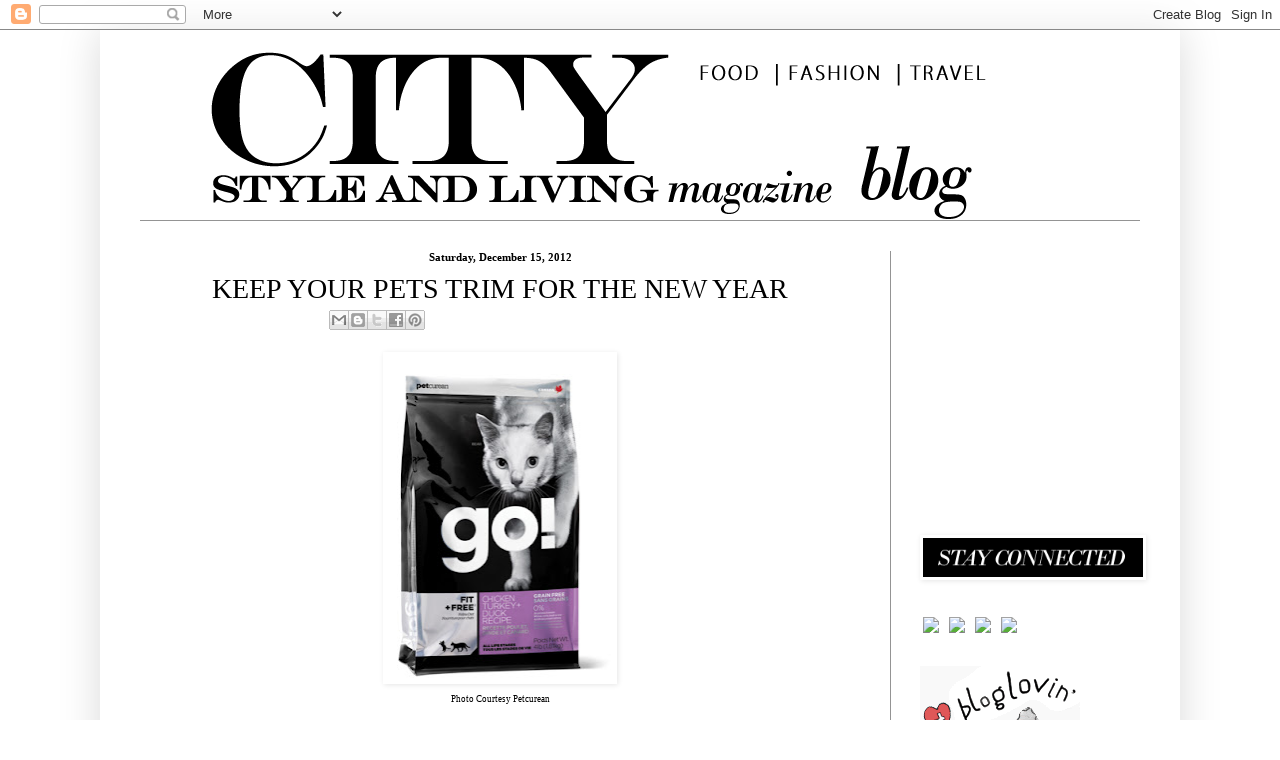

--- FILE ---
content_type: text/html; charset=UTF-8
request_url: https://citystyleandliving.blogspot.com/2012/12/keep-your-pets-trim-for-new-year.html
body_size: 13954
content:
<!DOCTYPE html>
<html class='v2' dir='ltr' lang='en'>
<head>
<link href='https://www.blogger.com/static/v1/widgets/335934321-css_bundle_v2.css' rel='stylesheet' type='text/css'/>
<meta content='width=1100' name='viewport'/>
<meta content='text/html; charset=UTF-8' http-equiv='Content-Type'/>
<meta content='blogger' name='generator'/>
<link href='https://citystyleandliving.blogspot.com/favicon.ico' rel='icon' type='image/x-icon'/>
<link href='http://citystyleandliving.blogspot.com/2012/12/keep-your-pets-trim-for-new-year.html' rel='canonical'/>
<link rel="alternate" type="application/atom+xml" title="City Style and Living Magazine Blog - Atom" href="https://citystyleandliving.blogspot.com/feeds/posts/default" />
<link rel="alternate" type="application/rss+xml" title="City Style and Living Magazine Blog - RSS" href="https://citystyleandliving.blogspot.com/feeds/posts/default?alt=rss" />
<link rel="service.post" type="application/atom+xml" title="City Style and Living Magazine Blog - Atom" href="https://www.blogger.com/feeds/5132627912449401716/posts/default" />

<link rel="alternate" type="application/atom+xml" title="City Style and Living Magazine Blog - Atom" href="https://citystyleandliving.blogspot.com/feeds/3779047362816397587/comments/default" />
<!--Can't find substitution for tag [blog.ieCssRetrofitLinks]-->
<link href='https://blogger.googleusercontent.com/img/b/R29vZ2xl/AVvXsEiJnTKV9agzwK8IfF_cr31UFGuESwemm655BgSInEEoJDN2RXsLSAaSD5Hfu9p_JuW8BZYe5dv43x5zE30wGqTjtur2PolExez-LEV7P0TRQfervJnX3FbqbOomcxlhKIMYrmw42C-eonYY/s320/GOF+FCat_CMYKHi.jpg' rel='image_src'/>
<meta content='http://citystyleandliving.blogspot.com/2012/12/keep-your-pets-trim-for-new-year.html' property='og:url'/>
<meta content='KEEP YOUR PETS TRIM FOR THE NEW YEAR' property='og:title'/>
<meta content='Lifestyle Blog about Food, Wines and Spirits, Fashion, Travel, and Luxury from award winning magazine, City Style and Living, based in Canada.' property='og:description'/>
<meta content='https://blogger.googleusercontent.com/img/b/R29vZ2xl/AVvXsEiJnTKV9agzwK8IfF_cr31UFGuESwemm655BgSInEEoJDN2RXsLSAaSD5Hfu9p_JuW8BZYe5dv43x5zE30wGqTjtur2PolExez-LEV7P0TRQfervJnX3FbqbOomcxlhKIMYrmw42C-eonYY/w1200-h630-p-k-no-nu/GOF+FCat_CMYKHi.jpg' property='og:image'/>
<title>City Style and Living Magazine Blog: KEEP YOUR PETS TRIM FOR THE NEW YEAR</title>
<style id='page-skin-1' type='text/css'><!--
/*
-----------------------------------------------
Blogger Template Style
Name:     Simple
Designer: Blogger
URL:      www.blogger.com
----------------------------------------------- */
/* Content
----------------------------------------------- */
body {
font: normal normal 12px Georgia, Utopia, 'Palatino Linotype', Palatino, serif;
color: #000000;
background: #ffffff none repeat scroll top left;
padding: 0 40px 40px 40px;
}
html body .region-inner {
min-width: 0;
max-width: 100%;
width: auto;
}
h2 {
font-size: 22px;
}
a:link {
text-decoration:none;
color: #d80b00;
}
a:visited {
text-decoration:none;
color: #d80b00;
}
a:hover {
text-decoration:underline;
color: #d80b00;
}
.body-fauxcolumn-outer .fauxcolumn-inner {
background: transparent none repeat scroll top left;
_background-image: none;
}
.body-fauxcolumn-outer .cap-top {
position: absolute;
z-index: 1;
height: 400px;
width: 100%;
}
.body-fauxcolumn-outer .cap-top .cap-left {
width: 100%;
background: transparent none repeat-x scroll top left;
_background-image: none;
}
.content-outer {
-moz-box-shadow: 0 0 40px rgba(0, 0, 0, .15);
-webkit-box-shadow: 0 0 5px rgba(0, 0, 0, .15);
-goog-ms-box-shadow: 0 0 10px #333333;
box-shadow: 0 0 40px rgba(0, 0, 0, .15);
margin-bottom: 1px;
}
.content-inner {
padding: 10px 10px;
}
.content-inner {
background-color: #ffffff;
}
/* Header
----------------------------------------------- */
.header-outer {
background: transparent none repeat-x scroll 0 -400px;
_background-image: none;
}
.Header h1 {
font: normal normal 60px Verdana, Geneva, sans-serif;;
color: #cb4247;
text-shadow: -1px -1px 1px rgba(0, 0, 0, .2);
}
.Header h1 a {
color: #cb4247;
}
.Header .description {
font-size: 140%;
color: #868686;
}
.header-inner .Header .titlewrapper {
padding: 22px 30px;
}
.header-inner .Header .descriptionwrapper {
padding: 0 30px;
}
/* Tabs
----------------------------------------------- */
.tabs-inner .section:first-child {
border-top: 1px solid #949494;
}
.tabs-inner .section:first-child ul {
margin-top: -1px;
border-top: 1px solid #949494;
border-left: 0 solid #949494;
border-right: 0 solid #949494;
}
.tabs-inner .widget ul {
background: #f9f9f9 url(//www.blogblog.com/1kt/simple/gradients_light.png) repeat-x scroll 0 -800px;
_background-image: none;
border-bottom: 1px solid #949494;
margin-top: 0;
margin-left: -30px;
margin-right: -30px;
}
.tabs-inner .widget li a {
display: inline-block;
padding: .6em 1em;
font: normal normal 14px Arial, Tahoma, Helvetica, FreeSans, sans-serif;
color: #a3a3a3;
border-left: 1px solid #ffffff;
border-right: 1px solid #949494;
}
.tabs-inner .widget li:first-child a {
border-left: none;
}
.tabs-inner .widget li.selected a, .tabs-inner .widget li a:hover {
color: #000000;
background-color: #f2f2f2;
text-decoration: none;
}
/* Columns
----------------------------------------------- */
.main-outer {
border-top: 0 solid #949494;
}
.fauxcolumn-left-outer .fauxcolumn-inner {
border-right: 1px solid #949494;
}
.fauxcolumn-right-outer .fauxcolumn-inner {
border-left: 1px solid #949494;
}
/* Headings
----------------------------------------------- */
div.widget > h2,
div.widget h2.title {
margin: 0 0 1em 0;
font: normal normal 10px Verdana, Geneva, sans-serif;;
color: #000000;
}
/* Widgets
----------------------------------------------- */
.widget .zippy {
color: #000000;
text-shadow: 2px 2px 1px rgba(0, 0, 0, .1);
}
.widget .popular-posts ul {
list-style: none;
}
/* Posts
----------------------------------------------- */
h2.date-header {
font: normal bold 11px Arial, Tahoma, Helvetica, FreeSans, sans-serif;
}
.date-header span {
background-color: #ffffff;
color: #000000;
padding: inherit;
letter-spacing: inherit;
margin: inherit;
}
.main-inner {
padding-top: 30px;
padding-bottom: 30px;
}
.main-inner .column-center-inner {
padding: 0 15px;
}
.main-inner .column-center-inner .section {
margin: 0 15px;
}
.post {
margin: 0 0 25px 0;
}
h3.post-title, .comments h4 {
font: normal normal 28px 'Times New Roman', Times, FreeSerif, serif;
margin: .75em 0 0;
}
.post-body {
font-size: 110%;
line-height: 1.4;
position: relative;
}
.post-body img, .post-body .tr-caption-container, .Profile img, .Image img,
.BlogList .item-thumbnail img {
padding: 2px;
background: #ffffff;
border: 1px solid #ffffff;
-moz-box-shadow: 1px 1px 5px rgba(0, 0, 0, .1);
-webkit-box-shadow: 1px 1px 5px rgba(0, 0, 0, .1);
box-shadow: 1px 1px 5px rgba(0, 0, 0, .1);
}
.post-body img, .post-body .tr-caption-container {
padding: 5px;
}
.post-body .tr-caption-container {
color: #5d5d5d;
}
.post-body .tr-caption-container img {
padding: 0;
background: transparent;
border: none;
-moz-box-shadow: 0 0 0 rgba(0, 0, 0, .1);
-webkit-box-shadow: 0 0 0 rgba(0, 0, 0, .1);
box-shadow: 0 0 0 rgba(0, 0, 0, .1);
}
.post-header {
margin: 0 0 1.5em;
line-height: 1.6;
font-size: 90%;
}
.post-footer {
margin: 20px -2px 0;
padding: 5px 10px;
color: #7a7a7a;
background-color: #fdfdfd;
border-bottom: 1px solid #7a7a7a;
line-height: 1.6;
font-size: 90%;
}
#comments .comment-author {
padding-top: 1.5em;
border-top: 1px solid #949494;
background-position: 0 1.5em;
}
#comments .comment-author:first-child {
padding-top: 0;
border-top: none;
}
.avatar-image-container {
margin: .2em 0 0;
}
#comments .avatar-image-container img {
border: 1px solid #ffffff;
}
/* Comments
----------------------------------------------- */
.comments .comments-content .icon.blog-author {
background-repeat: no-repeat;
background-image: url([data-uri]);
}
.comments .comments-content .loadmore a {
border-top: 1px solid #000000;
border-bottom: 1px solid #000000;
}
.comments .comment-thread.inline-thread {
background-color: #fdfdfd;
}
.comments .continue {
border-top: 2px solid #000000;
}
/* Accents
---------------------------------------------- */
.section-columns td.columns-cell {
border-left: 1px solid #949494;
}
.blog-pager {
background: transparent none no-repeat scroll top center;
}
.blog-pager-older-link, .home-link,
.blog-pager-newer-link {
background-color: #ffffff;
padding: 5px;
}
.footer-outer {
border-top: 0 dashed #bbbbbb;
}
/* Mobile
----------------------------------------------- */
body.mobile  {
background-size: auto;
}
.mobile .body-fauxcolumn-outer {
background: transparent none repeat scroll top left;
}
.mobile .body-fauxcolumn-outer .cap-top {
background-size: 100% auto;
}
.mobile .content-outer {
-webkit-box-shadow: 0 0 3px rgba(0, 0, 0, .15);
box-shadow: 0 0 3px rgba(0, 0, 0, .15);
}
.mobile .tabs-inner .widget ul {
margin-left: 0;
margin-right: 0;
}
.mobile .post {
margin: 0;
}
.mobile .main-inner .column-center-inner .section {
margin: 0;
}
.mobile .date-header span {
padding: 0.1em 10px;
margin: 0 -10px;
}
.mobile h3.post-title {
margin: 0;
}
.mobile .blog-pager {
background: transparent none no-repeat scroll top center;
}
.mobile .footer-outer {
border-top: none;
}
.mobile .main-inner, .mobile .footer-inner {
background-color: #ffffff;
}
.mobile-index-contents {
color: #000000;
}
.mobile-link-button {
background-color: #d80b00;
}
.mobile-link-button a:link, .mobile-link-button a:visited {
color: #ffffff;
}
.mobile .tabs-inner .section:first-child {
border-top: none;
}
.mobile .tabs-inner .PageList .widget-content {
background-color: #f2f2f2;
color: #000000;
border-top: 1px solid #949494;
border-bottom: 1px solid #949494;
}
.mobile .tabs-inner .PageList .widget-content .pagelist-arrow {
border-left: 1px solid #949494;
}
h3.post-title, .comments h4 {
text-align: center;
margin-top: 10px;
}
h2 {
text-align: center;
}
.post-header {
align-content: center;
margin-left: 190px;
}
.date-header span {
font-family: century gothic, sans serif;
}
.post-footer {
font-family: century gothic, sans serif;
}
ul {
overflow: auto;
}
ul li {
list-style-type: none;
float: left;
}
ul li a i {
background: #fff;
color: #fff;
width: 25px;
height: 25px;
border-radius: 20px;
font-size: 25px;
text-align: center;
margin-right: 10px;
padding-top: 15%;
}
.widget ul {
padding: 0px 0px 0px 0.25em;
margin: 0px;
line-height: 0.25;
}
--></style>
<style id='template-skin-1' type='text/css'><!--
body {
min-width: 1080px;
}
.content-outer, .content-fauxcolumn-outer, .region-inner {
min-width: 1080px;
max-width: 1080px;
_width: 1080px;
}
.main-inner .columns {
padding-left: 0px;
padding-right: 280px;
}
.main-inner .fauxcolumn-center-outer {
left: 0px;
right: 280px;
/* IE6 does not respect left and right together */
_width: expression(this.parentNode.offsetWidth -
parseInt("0px") -
parseInt("280px") + 'px');
}
.main-inner .fauxcolumn-left-outer {
width: 0px;
}
.main-inner .fauxcolumn-right-outer {
width: 280px;
}
.main-inner .column-left-outer {
width: 0px;
right: 100%;
margin-left: -0px;
}
.main-inner .column-right-outer {
width: 280px;
margin-right: -280px;
}
#layout {
min-width: 0;
}
#layout .content-outer {
min-width: 0;
width: 800px;
}
#layout .region-inner {
min-width: 0;
width: auto;
}
body#layout div.add_widget {
padding: 8px;
}
body#layout div.add_widget a {
margin-left: 32px;
}
--></style>
<link href='https://www.blogger.com/dyn-css/authorization.css?targetBlogID=5132627912449401716&amp;zx=b58a3cf6-f02b-49e5-8c7f-bdca800c9de1' media='none' onload='if(media!=&#39;all&#39;)media=&#39;all&#39;' rel='stylesheet'/><noscript><link href='https://www.blogger.com/dyn-css/authorization.css?targetBlogID=5132627912449401716&amp;zx=b58a3cf6-f02b-49e5-8c7f-bdca800c9de1' rel='stylesheet'/></noscript>
<meta name='google-adsense-platform-account' content='ca-host-pub-1556223355139109'/>
<meta name='google-adsense-platform-domain' content='blogspot.com'/>

<!-- data-ad-client=ca-pub-5336557746343650 -->

</head>
<body class='loading variant-pale'>
<div class='navbar section' id='navbar' name='Navbar'><div class='widget Navbar' data-version='1' id='Navbar1'><script type="text/javascript">
    function setAttributeOnload(object, attribute, val) {
      if(window.addEventListener) {
        window.addEventListener('load',
          function(){ object[attribute] = val; }, false);
      } else {
        window.attachEvent('onload', function(){ object[attribute] = val; });
      }
    }
  </script>
<div id="navbar-iframe-container"></div>
<script type="text/javascript" src="https://apis.google.com/js/platform.js"></script>
<script type="text/javascript">
      gapi.load("gapi.iframes:gapi.iframes.style.bubble", function() {
        if (gapi.iframes && gapi.iframes.getContext) {
          gapi.iframes.getContext().openChild({
              url: 'https://www.blogger.com/navbar/5132627912449401716?po\x3d3779047362816397587\x26origin\x3dhttps://citystyleandliving.blogspot.com',
              where: document.getElementById("navbar-iframe-container"),
              id: "navbar-iframe"
          });
        }
      });
    </script><script type="text/javascript">
(function() {
var script = document.createElement('script');
script.type = 'text/javascript';
script.src = '//pagead2.googlesyndication.com/pagead/js/google_top_exp.js';
var head = document.getElementsByTagName('head')[0];
if (head) {
head.appendChild(script);
}})();
</script>
</div></div>
<div class='body-fauxcolumns'>
<div class='fauxcolumn-outer body-fauxcolumn-outer'>
<div class='cap-top'>
<div class='cap-left'></div>
<div class='cap-right'></div>
</div>
<div class='fauxborder-left'>
<div class='fauxborder-right'></div>
<div class='fauxcolumn-inner'>
</div>
</div>
<div class='cap-bottom'>
<div class='cap-left'></div>
<div class='cap-right'></div>
</div>
</div>
</div>
<div class='content'>
<div class='content-fauxcolumns'>
<div class='fauxcolumn-outer content-fauxcolumn-outer'>
<div class='cap-top'>
<div class='cap-left'></div>
<div class='cap-right'></div>
</div>
<div class='fauxborder-left'>
<div class='fauxborder-right'></div>
<div class='fauxcolumn-inner'>
</div>
</div>
<div class='cap-bottom'>
<div class='cap-left'></div>
<div class='cap-right'></div>
</div>
</div>
</div>
<div class='content-outer'>
<div class='content-cap-top cap-top'>
<div class='cap-left'></div>
<div class='cap-right'></div>
</div>
<div class='fauxborder-left content-fauxborder-left'>
<div class='fauxborder-right content-fauxborder-right'></div>
<div class='content-inner'>
<header>
<div class='header-outer'>
<div class='header-cap-top cap-top'>
<div class='cap-left'></div>
<div class='cap-right'></div>
</div>
<div class='fauxborder-left header-fauxborder-left'>
<div class='fauxborder-right header-fauxborder-right'></div>
<div class='region-inner header-inner'>
<div class='header section' id='header' name='Header'><div class='widget Header' data-version='1' id='Header1'>
<div id='header-inner'>
<a href='https://citystyleandliving.blogspot.com/' style='display: block'>
<img alt='City Style and Living Magazine Blog' height='180px; ' id='Header1_headerimg' src='https://blogger.googleusercontent.com/img/b/R29vZ2xl/AVvXsEiBB-tx5_Tj67e6P2O5hry8IXqt4qsORoCrZraFWMMbkxlHjFZGPyBR5Vi3iGsTLjsFZSY65FDc-0b3_qZ3F8AHMJZ6uUZrvqhn15fSPvqlnAhWwhrMVyMaxgak4-O539VcWo-dQQCwpJbE/s1600/2014CSLBlogTitle.png' style='display: block' width='1001px; '/>
</a>
</div>
</div></div>
</div>
</div>
<div class='header-cap-bottom cap-bottom'>
<div class='cap-left'></div>
<div class='cap-right'></div>
</div>
</div>
</header>
<div class='tabs-outer'>
<div class='tabs-cap-top cap-top'>
<div class='cap-left'></div>
<div class='cap-right'></div>
</div>
<div class='fauxborder-left tabs-fauxborder-left'>
<div class='fauxborder-right tabs-fauxborder-right'></div>
<div class='region-inner tabs-inner'>
<div class='tabs no-items section' id='crosscol' name='Cross-Column'></div>
<div class='tabs no-items section' id='crosscol-overflow' name='Cross-Column 2'></div>
</div>
</div>
<div class='tabs-cap-bottom cap-bottom'>
<div class='cap-left'></div>
<div class='cap-right'></div>
</div>
</div>
<div class='main-outer'>
<div class='main-cap-top cap-top'>
<div class='cap-left'></div>
<div class='cap-right'></div>
</div>
<div class='fauxborder-left main-fauxborder-left'>
<div class='fauxborder-right main-fauxborder-right'></div>
<div class='region-inner main-inner'>
<div class='columns fauxcolumns'>
<div class='fauxcolumn-outer fauxcolumn-center-outer'>
<div class='cap-top'>
<div class='cap-left'></div>
<div class='cap-right'></div>
</div>
<div class='fauxborder-left'>
<div class='fauxborder-right'></div>
<div class='fauxcolumn-inner'>
</div>
</div>
<div class='cap-bottom'>
<div class='cap-left'></div>
<div class='cap-right'></div>
</div>
</div>
<div class='fauxcolumn-outer fauxcolumn-left-outer'>
<div class='cap-top'>
<div class='cap-left'></div>
<div class='cap-right'></div>
</div>
<div class='fauxborder-left'>
<div class='fauxborder-right'></div>
<div class='fauxcolumn-inner'>
</div>
</div>
<div class='cap-bottom'>
<div class='cap-left'></div>
<div class='cap-right'></div>
</div>
</div>
<div class='fauxcolumn-outer fauxcolumn-right-outer'>
<div class='cap-top'>
<div class='cap-left'></div>
<div class='cap-right'></div>
</div>
<div class='fauxborder-left'>
<div class='fauxborder-right'></div>
<div class='fauxcolumn-inner'>
</div>
</div>
<div class='cap-bottom'>
<div class='cap-left'></div>
<div class='cap-right'></div>
</div>
</div>
<!-- corrects IE6 width calculation -->
<div class='columns-inner'>
<div class='column-center-outer'>
<div class='column-center-inner'>
<div class='main section' id='main' name='Main'><div class='widget Blog' data-version='1' id='Blog1'>
<div class='blog-posts hfeed'>
<!--Can't find substitution for tag [defaultAdStart]-->
<script data-pin-hover='true' src='//assets.pinterest.com/js/pinit.js' type='text/javascript'></script>

          <div class="date-outer">
        
<h2 class='date-header'><span>Saturday, December 15, 2012</span></h2>

          <div class="date-posts">
        
<div class='post-outer'>
<div class='post hentry' itemprop='blogPost' itemscope='itemscope' itemtype='http://schema.org/BlogPosting'>
<meta content='https://blogger.googleusercontent.com/img/b/R29vZ2xl/AVvXsEiJnTKV9agzwK8IfF_cr31UFGuESwemm655BgSInEEoJDN2RXsLSAaSD5Hfu9p_JuW8BZYe5dv43x5zE30wGqTjtur2PolExez-LEV7P0TRQfervJnX3FbqbOomcxlhKIMYrmw42C-eonYY/s320/GOF+FCat_CMYKHi.jpg' itemprop='image_url'/>
<meta content='5132627912449401716' itemprop='blogId'/>
<meta content='3779047362816397587' itemprop='postId'/>
<a name='3779047362816397587'></a>
<h3 class='post-title entry-title' itemprop='name'>
KEEP YOUR PETS TRIM FOR THE NEW YEAR
</h3>
<div class='post-header'>
<div class='post-header-line-1'><div class='post-share-buttons goog-inline-block'>
<a class='goog-inline-block share-button sb-email' href='https://www.blogger.com/share-post.g?blogID=5132627912449401716&postID=3779047362816397587&target=email' target='_blank' title='Email This'><span class='share-button-link-text'>Email This</span></a><a class='goog-inline-block share-button sb-blog' href='https://www.blogger.com/share-post.g?blogID=5132627912449401716&postID=3779047362816397587&target=blog' onclick='window.open(this.href, "_blank", "height=270,width=475"); return false;' target='_blank' title='BlogThis!'><span class='share-button-link-text'>BlogThis!</span></a><a class='goog-inline-block share-button sb-twitter' href='https://www.blogger.com/share-post.g?blogID=5132627912449401716&postID=3779047362816397587&target=twitter' target='_blank' title='Share to X'><span class='share-button-link-text'>Share to X</span></a><a class='goog-inline-block share-button sb-facebook' href='https://www.blogger.com/share-post.g?blogID=5132627912449401716&postID=3779047362816397587&target=facebook' onclick='window.open(this.href, "_blank", "height=430,width=640"); return false;' target='_blank' title='Share to Facebook'><span class='share-button-link-text'>Share to Facebook</span></a><a class='goog-inline-block share-button sb-pinterest' href='https://www.blogger.com/share-post.g?blogID=5132627912449401716&postID=3779047362816397587&target=pinterest' target='_blank' title='Share to Pinterest'><span class='share-button-link-text'>Share to Pinterest</span></a>
</div>
</div>
</div>
<div class='post-body entry-content' id='post-body-3779047362816397587' itemprop='description articleBody'>
<div class="separator" style="clear: both; text-align: center;">
<a href="https://blogger.googleusercontent.com/img/b/R29vZ2xl/AVvXsEiJnTKV9agzwK8IfF_cr31UFGuESwemm655BgSInEEoJDN2RXsLSAaSD5Hfu9p_JuW8BZYe5dv43x5zE30wGqTjtur2PolExez-LEV7P0TRQfervJnX3FbqbOomcxlhKIMYrmw42C-eonYY/s1600/GOF+FCat_CMYKHi.jpg" imageanchor="1" style="margin-left: 1em; margin-right: 1em;"><img border="0" height="320" src="https://blogger.googleusercontent.com/img/b/R29vZ2xl/AVvXsEiJnTKV9agzwK8IfF_cr31UFGuESwemm655BgSInEEoJDN2RXsLSAaSD5Hfu9p_JuW8BZYe5dv43x5zE30wGqTjtur2PolExez-LEV7P0TRQfervJnX3FbqbOomcxlhKIMYrmw42C-eonYY/s320/GOF+FCat_CMYKHi.jpg" width="222" /></a></div>
<div style="text-align: center;">
<span style="font-size: xx-small;">Photo Courtesy Petcurean</span></div>
<div style="text-align: center;">
<br /></div>
Keep Rover (and Kitty) healthy for 2013!<br />

      <br />
      GO! recipes are nutrient dense and energy-packed to provide a
        true fitness food for pets on the go and those with unique
        dietary needs. They help revitalize a pet's energy, or help to
        meet the needs of pets with food allergies and sensitivities.
        They contain no growth hormones, by-product meals or artificial
        preservatives.&nbsp; So that means this year your pets can stick to their New Year's resolution to be fit and healthy too!<br />
<br />

      <b>There are three categories in the GO! family, each designed to
        serve a primary function:&nbsp;</b><br />
<br />

      <strong>1. GO! FIT + FREE&#8482; grain free recipes meet the needs of
          active cats and dogs. </strong><br />

      Nutrient dense and featuring meat proteins as the first six
        ingredients, these recipes provide a true fitness food for the
        puppy, adult and senior life-stages of dogs and for all
        life-stages of cats. <br />
<br />
<strong>2. GO! REFRESH + RENEW&#8482; recipes help revitalize a pet's
          energy. </strong><br />

      These whole-grain all life-stage recipes are nutrient-dense and
        designed to refresh and revitalize a pet's energy needs. <br />
<br />
<strong>3. GO! SENSITIVITY + SHINE&#8482; recipes meet the needs of
          food allergies and sensitivities. </strong><br />

      These recipes are great for all pets and are specifically
        formulated for dogs and cats with food allergies and
        sensitivities. <br />
<br />
 <a href="http://www.petcurean.com/" target="_blank">www.petcurean.com</a>.<br />
<div style='clear: both;'></div>
</div>
<div class='post-footer'>
<div class='post-footer-line post-footer-line-1'><span class='post-author vcard'>
Posted by
<span class='fn' itemprop='author' itemscope='itemscope' itemtype='http://schema.org/Person'>
<meta content='https://www.blogger.com/profile/08308543729437954200' itemprop='url'/>
<a class='g-profile' href='https://www.blogger.com/profile/08308543729437954200' rel='author' title='author profile'>
<span itemprop='name'>City Style and Living</span>
</a>
</span>
</span>
<span class='post-timestamp'>
at
<meta content='http://citystyleandliving.blogspot.com/2012/12/keep-your-pets-trim-for-new-year.html' itemprop='url'/>
<a class='timestamp-link' href='https://citystyleandliving.blogspot.com/2012/12/keep-your-pets-trim-for-new-year.html' rel='bookmark' title='permanent link'><abbr class='published' itemprop='datePublished' title='2012-12-15T10:34:00-08:00'>10:34&#8239;AM</abbr></a>
</span>
<span class='post-comment-link'>
</span>
<span class='post-icons'>
<span class='item-control blog-admin pid-712134187'>
<a href='https://www.blogger.com/post-edit.g?blogID=5132627912449401716&postID=3779047362816397587&from=pencil' title='Edit Post'>
<img alt='' class='icon-action' height='18' src='https://resources.blogblog.com/img/icon18_edit_allbkg.gif' width='18'/>
</a>
</span>
</span>
</div>
<div class='post-footer-line post-footer-line-2'><span class='post-labels'>
Labels:
<a href='https://citystyleandliving.blogspot.com/search/label/cat%20food' rel='tag'>cat food</a>,
<a href='https://citystyleandliving.blogspot.com/search/label/city%20style%20and%20living%20magazine' rel='tag'>city style and living magazine</a>,
<a href='https://citystyleandliving.blogspot.com/search/label/dog%20food' rel='tag'>dog food</a>,
<a href='https://citystyleandliving.blogspot.com/search/label/gourmet%20pet%20food' rel='tag'>gourmet pet food</a>,
<a href='https://citystyleandliving.blogspot.com/search/label/nutritional%20pet%20food' rel='tag'>nutritional pet food</a>,
<a href='https://citystyleandliving.blogspot.com/search/label/petcurean' rel='tag'>petcurean</a>
</span>
</div>
<div class='post-footer-line post-footer-line-3'></div>
</div>
</div>
<div class='comments' id='comments'>
<a name='comments'></a>
<h4>No comments:</h4>
<div id='Blog1_comments-block-wrapper'>
<dl class='avatar-comment-indent' id='comments-block'>
</dl>
</div>
<p class='comment-footer'>
<a href='https://www.blogger.com/comment/fullpage/post/5132627912449401716/3779047362816397587' onclick=''>Post a Comment</a>
</p>
</div>
</div>
<!--Can't find substitution for tag [defaultAdEnd]-->
<div class='inline-ad'>
<script type="text/javascript"><!--
google_ad_client = "ca-pub-5336557746343650";
google_ad_host = "ca-host-pub-1556223355139109";
google_ad_host_channel = "L0007";
/* citystyleandliving_main_Blog1_300x250_as */
google_ad_slot = "7642150961";
google_ad_width = 300;
google_ad_height = 250;
//-->
</script>
<script type="text/javascript"
src="//pagead2.googlesyndication.com/pagead/show_ads.js">
</script>
</div>
<!--Can't find substitution for tag [adStart]-->

        </div></div>
      
<!--Can't find substitution for tag [adEnd]-->
</div>
<div class='blog-pager' id='blog-pager'>
<span id='blog-pager-newer-link'>
<a class='blog-pager-newer-link' href='https://citystyleandliving.blogspot.com/2012/12/have-few-pieces-of-purdys-chocolate-to.html' id='Blog1_blog-pager-newer-link' title='Newer Post'>Newer Post</a>
</span>
<span id='blog-pager-older-link'>
<a class='blog-pager-older-link' href='https://citystyleandliving.blogspot.com/2012/12/making-sure-rudolph-has-safe-landing.html' id='Blog1_blog-pager-older-link' title='Older Post'>Older Post</a>
</span>
<a class='home-link' href='https://citystyleandliving.blogspot.com/'>Home</a>
</div>
<div class='clear'></div>
<div class='post-feeds'>
<div class='feed-links'>
Subscribe to:
<a class='feed-link' href='https://citystyleandliving.blogspot.com/feeds/3779047362816397587/comments/default' target='_blank' type='application/atom+xml'>Post Comments (Atom)</a>
</div>
</div>
</div><div class='widget HTML' data-version='1' id='HTML5'><script>
var linkwithin_site_id = 2209041;
</script>
<script src="//www.linkwithin.com/widget.js"></script>
<a href="http://www.linkwithin.com/"><img src="https://lh3.googleusercontent.com/blogger_img_proxy/AEn0k_sYlXxEFmVGK5UgDmHZcGGqPw-AOVV5R7nZNYMOBANpJADY4pvLkNBjLCWjzw3uPuWAMXYTD0ovkEBEtWl6MqUFoEpx4AIC=s0-d" alt="Related Posts Plugin for WordPress, Blogger..." style="border: 0"></a></div></div>
</div>
</div>
<div class='column-left-outer'>
<div class='column-left-inner'>
<aside>
</aside>
</div>
</div>
<div class='column-right-outer'>
<div class='column-right-inner'>
<aside>
<div class='sidebar section' id='sidebar-right-1'><div class='widget AdSense' data-version='1' id='AdSense1'>
<div class='widget-content'>
<script type="text/javascript"><!--
google_ad_client = "ca-pub-5336557746343650";
google_ad_host = "ca-host-pub-1556223355139109";
google_ad_host_channel = "L0001";
/* citystyleandliving_sidebar-right-1_AdSense1_250x250_as */
google_ad_slot = "9118884160";
google_ad_width = 250;
google_ad_height = 250;
//-->
</script>
<script type="text/javascript"
src="//pagead2.googlesyndication.com/pagead/show_ads.js">
</script>
<div class='clear'></div>
</div>
</div><div class='widget Image' data-version='1' id='Image5'>
<div class='widget-content'>
<img alt='' height='39' id='Image5_img' src='https://blogger.googleusercontent.com/img/b/R29vZ2xl/AVvXsEh6J-B8dwyIDis9edHViiuUtpHyzwHetahRSSfsmjrokuHh-rwZmMT45zINc49jjikH8vuJmBY7DkOeN6DfNSfVmXAYqVr8Kduv1oQ2x8GT4d7irG9cNh9b4qDNtPHwoML7H6fmEv-p7igH/s1600/Socialmedia_sidebar.png' width='220'/>
<br/>
</div>
<div class='clear'></div>
</div><div class='widget HTML' data-version='1' id='HTML4'>
<div class='widget-content'>
<ul>

<li><a href="http://facebook.com/citystyleandliving"><img src="https://lh3.googleusercontent.com/blogger_img_proxy/AEn0k_v147Eytj3CLmyzQHVaQo18e-LC5tQN9uAgE3rdVqOHym8Sk_8j14iaytZmdHPXKyKksaQLb9PLHCUOaOJfhYnKnYxA_hHOPYhVhQ5BdGOan8vTWPIqVLffbc3fnz2P2w-lD7J4DlUvdkm-M7zWq6oqMyCeST7PMkSKCyg9uVLdC16QokT5iw=s0-d"><i class="facebook"></i></a></li>

<li><a href="http://twitter.com/citystylemag"><img src="https://lh3.googleusercontent.com/blogger_img_proxy/AEn0k_tjY7nq2fjKWYgVMGakvx2ekmQMk8l0X111dOx3sMlvoWWKkV7s5QtZMQKgz4wjsvcsES8wfZkN0lZxdKN2f24AsBqHIAWenpZKVgv007k9AXY1LzW47bS82Vo3mvvkVUR7U5g1134KZz1VNZOlkGm0MXH8441Y-9-ZbE-m7NYB21blq1k=s0-d"><i class="twitter"></i></a></li>

<li><a href="http://pinterest.com/citystylemag"><img src="https://lh3.googleusercontent.com/blogger_img_proxy/AEn0k_vfY61Fg78c0kl_B9Ms6KU2bkGTmapjk8cOkQl8b3_iOURNACbWyZyhlZ-KxSWV-GTFNLh_WSisAHb1gyfPOb76_me_pvQbcFqew3-ltNod1IZR-oU0r-GIRNOx4zHL728z-o1DiIeCWCGqmzYtvPVDHctoPdeyrWWqI8Jeg0ywT_jM-maddg=s0-d"><i class="pinterest"></i></a></li>

<li><a href="http://instagram.com/citystylemag"><img src="https://lh3.googleusercontent.com/blogger_img_proxy/AEn0k_tTVkTj-DfCOStKf6bVWO8eIBD-E-8IVO6FEU8H8sCs6vKCZ2aSG4h9ixZDnqfWz-yE8GTnPhe1Er-qFNr-CrTaef0RvYG-GIhP2_vIFAeYEyxyp_ulEjnNqiIZo6tAUDpTLCwkHt-GUcwt3yWDW597QARffs45HS9uWkOKhxFUbO3qbm7hXQU=s0-d"><i class="instagram"></i></a></li>

</ul>
</div>
<div class='clear'></div>
</div><div class='widget HTML' data-version='1' id='HTML2'>
<div class='widget-content'>
<script src="https://widget.bloglovin.com/widget/scripts/bl.js" type="text/javascript"></script><a target="_blank" href="http://www.bloglovin.com/blog/2850796" data-img-src="http://www.bloglovin.com/widget/bilder/widget_fashion.gif?id=2850796" data-blog-id="2850796" class="bloglovin-widget"><img src="https://lh3.googleusercontent.com/blogger_img_proxy/AEn0k_vqXmdMmaHgJCVhrwdzqNjfxnbNvLUV1F2WzM3yckkiqGpP1I7eQb5tBQADtQ_V8gnAYNOSAFVMO3Z36aqNeX8abefEtukZzfljbEGdk9C_99iUgzFJmVCQqRdHvG4MhZfjgmsj-rg=s0-d"></a>
</div>
<div class='clear'></div>
</div><div class='widget Image' data-version='1' id='Image2'>
<div class='widget-content'>
<a href='http://www.citystyleandliving.com/advertise'>
<img alt='' height='39' id='Image2_img' src='https://blogger.googleusercontent.com/img/b/R29vZ2xl/AVvXsEgLlVUPwAvEEgqM2JZGwSNSG-cYIjUJDvipsdRKKK8Z5DrP3h_T9fRFDwjdqRGmqvcwRf7vgYBdPsmTz26ELTGuxj13R8wGk1-0FTlD-4ZkIP4H_EpGy7H6Wsrwf2eEj-oZ-2AhVEh4huh2/s1600/Partner_sidebar.png' width='220'/>
</a>
<br/>
<span class='caption'>Advertising, Partnerships, Sponsorships, Collaborations, and Press</span>
</div>
<div class='clear'></div>
</div><div class='widget Image' data-version='1' id='Image3'>
<div class='widget-content'>
<a href='mailto:editors(at)citystyleandliving.com'>
<img alt='' height='39' id='Image3_img' src='https://blogger.googleusercontent.com/img/b/R29vZ2xl/AVvXsEhLUuN3CNQP03qDo3i2WCUliwYowGrmLxSxKVpzdgBftwxjCMXAJo-rbSQdNi8TezfhrJmgNyn7ZkqS8qc3UwP4cNHpyU7gmilE2KhhJIFNYWzJH3LFNGy5dHnLuYDdKBZ2AmLkI8WTuOBD/s220/contactus_sidebar.png' width='220'/>
</a>
<br/>
</div>
<div class='clear'></div>
</div><div class='widget Image' data-version='1' id='Image6'>
<div class='widget-content'>
<a href='http://www.citystyleandliving.com/singlecopypurchase/'>
<img alt='' height='39' id='Image6_img' src='https://blogger.googleusercontent.com/img/b/R29vZ2xl/AVvXsEiDQ65t6ilWcXlKOvD1LRYKiKmw2yN1syGU_770xEJRB5KaqXCJ9o1hzJqkwxVXaHjaa6uCXRlr5Y_wPRQAjNapPgCiKA1T8HOGZ8FY5deC5T-GhU5HZuNzqTCembytkigPS1vi62uXFref/s1600/Magazine_sidebar.png' width='220'/>
</a>
<br/>
</div>
<div class='clear'></div>
</div><div class='widget Image' data-version='1' id='Image4'>
<div class='widget-content'>
<a href='http://www.citystyleandliving.com'>
<img alt='' height='39' id='Image4_img' src='https://blogger.googleusercontent.com/img/b/R29vZ2xl/AVvXsEhOmRHYbN_8hfxZhgcji5VJf3-us4grNi73Cv_4k1BsRFmmOf2Tiw6CNDPSiy2MWuZ4iQ-XGPDxkpcB80EursAa7ho0iGozXyKMFWIRWeFbMkJ1pNWPb6OqAsHuPqqOCLcaKsQlzEzbGqcA/s1600/Digitalmagazine_sidebar.png' width='220'/>
</a>
<br/>
</div>
<div class='clear'></div>
</div><div class='widget Image' data-version='1' id='Image1'>
<h2>Digital Magazine</h2>
<div class='widget-content'>
<a href='http://www.citystyleandliving.com'>
<img alt='Digital Magazine' height='220' id='Image1_img' src='https://blogger.googleusercontent.com/img/b/R29vZ2xl/AVvXsEibJfLA1Npaqc7_sA-dJT2YLH4FjXDM_x0ZZkn2h-2Mvq-SMNWwhnEIX8EZ-fHh1ZF_o41RGATdoXVFv03Hfhn5FyVXjQRuHOBR8erFfMZI5WvjgNhbvtVRvDrB-0jtUunWnvidKQ8y_oJ6/s220/CSL_Winter2014_Cover.jpg' width='170'/>
</a>
<br/>
<span class='caption'>Read the Digital Edition Online</span>
</div>
<div class='clear'></div>
</div><div class='widget BlogSearch' data-version='1' id='BlogSearch1'>
<div class='widget-content'>
<div id='BlogSearch1_form'>
<form action='https://citystyleandliving.blogspot.com/search' class='gsc-search-box' target='_top'>
<table cellpadding='0' cellspacing='0' class='gsc-search-box'>
<tbody>
<tr>
<td class='gsc-input'>
<input autocomplete='off' class='gsc-input' name='q' size='10' title='search' type='text' value=''/>
</td>
<td class='gsc-search-button'>
<input class='gsc-search-button' title='search' type='submit' value='Search'/>
</td>
</tr>
</tbody>
</table>
</form>
</div>
</div>
<div class='clear'></div>
</div><div class='widget BlogList' data-version='1' id='BlogList1'>
<h2 class='title'>My Blog List</h2>
<div class='widget-content'>
<div class='blog-list-container' id='BlogList1_container'>
<ul id='BlogList1_blogs'>
<li style='display: block;'>
<div class='blog-icon'>
<img data-lateloadsrc='https://lh3.googleusercontent.com/blogger_img_proxy/AEn0k_uYzGzGOtosRaVfYZ-T4PX7SBA9mnGzhI_gwIEdjo907J_Piewat_JxriWHU03w8fZbzyche23pC-XBiJK6bCIwkoiQ2j_6Zc_wAITdN0DSPxw=s16-w16-h16' height='16' width='16'/>
</div>
<div class='blog-content'>
<div class='blog-title'>
<a href='https://www.citystyleandliving.com' target='_blank'>
City Style and Living Magazine: Calgary's Premiere Lifestyle Magazine</a>
</div>
<div class='item-content'>
<span class='item-title'>
<a href='https://www.citystyleandliving.com/easy-panna-cotta-with-drunken-berries/' target='_blank'>
Easy Panna Cotta with Drunken Berries
</a>
</span>

                      -
                    
<span class='item-snippet'>


This universally loved dessert is easier to make than you may think. Make a 
day in advance then pull out and garnish at serving time.

The post Easy Panna...
</span>
</div>
</div>
<div style='clear: both;'></div>
</li>
<li style='display: block;'>
<div class='blog-icon'>
<img data-lateloadsrc='https://lh3.googleusercontent.com/blogger_img_proxy/AEn0k_ukm7tfgBJwFRNmLAr7wnTvsnwgsjq_DotgafcNlXFN_A_P8R5bBJn99OJOmpbneVXTjALFH_YzQvHcpGTATta0RfW_sx7aSBioCOWZxEflO2aGNdRNg1HP=s16-w16-h16' height='16' width='16'/>
</div>
<div class='blog-content'>
<div class='blog-title'>
<a href='http://csltheeditorsnotebook.blogspot.com/' target='_blank'>
City Style and Living Magazine: The Editors Notebook</a>
</div>
<div class='item-content'>
<div class='item-thumbnail'>
<a href='http://csltheeditorsnotebook.blogspot.com/' target='_blank'>
<img alt='' border='0' height='72' src='https://blogger.googleusercontent.com/img/b/R29vZ2xl/AVvXsEgWJZ6ChlmA4t53aFqiiXv9dQc7ZgJHw9mzbOzfVV24H8J8kMn7QOXlTeOObt3JrgOQMQg8qdjGaBuWhBpLzkAMJrNdxeE0118AqVUmJHSdQQD6r1jyp7iK4LA8WmWDF49s4QZS326o3Ew/s72-c/JVineyardsApril62015.jpg' width='72'/>
</a>
</div>
<span class='item-title'>
<a href='http://csltheeditorsnotebook.blogspot.com/2015/03/a-canadian-tuxedo-in-healdsburg.html' target='_blank'>
A CANADIAN TUXEDO IN HEALDSBURG, CALIFORNIA
</a>
</span>

                      -
                    
<span class='item-snippet'>
 
J Vineyards makes some of the best sparkling wine in Sonoma- and we were 
more than trilled to visit (and have a cheese and wine tasting) at the 
vineyards...
</span>
</div>
</div>
<div style='clear: both;'></div>
</li>
</ul>
<div class='clear'></div>
</div>
</div>
</div><div class='widget BlogArchive' data-version='1' id='BlogArchive1'>
<div class='widget-content'>
<div id='ArchiveList'>
<div id='BlogArchive1_ArchiveList'>
<select id='BlogArchive1_ArchiveMenu'>
<option value=''>
</option>
<option value='https://citystyleandliving.blogspot.com/2016/12/'>December 2016 (1)</option>
<option value='https://citystyleandliving.blogspot.com/2016/10/'>October 2016 (2)</option>
<option value='https://citystyleandliving.blogspot.com/2016/07/'>July 2016 (1)</option>
<option value='https://citystyleandliving.blogspot.com/2016/04/'>April 2016 (2)</option>
<option value='https://citystyleandliving.blogspot.com/2016/03/'>March 2016 (1)</option>
<option value='https://citystyleandliving.blogspot.com/2016/02/'>February 2016 (1)</option>
<option value='https://citystyleandliving.blogspot.com/2015/11/'>November 2015 (2)</option>
<option value='https://citystyleandliving.blogspot.com/2015/10/'>October 2015 (5)</option>
<option value='https://citystyleandliving.blogspot.com/2015/08/'>August 2015 (3)</option>
<option value='https://citystyleandliving.blogspot.com/2015/06/'>June 2015 (4)</option>
<option value='https://citystyleandliving.blogspot.com/2015/04/'>April 2015 (2)</option>
<option value='https://citystyleandliving.blogspot.com/2015/03/'>March 2015 (4)</option>
<option value='https://citystyleandliving.blogspot.com/2015/01/'>January 2015 (1)</option>
<option value='https://citystyleandliving.blogspot.com/2014/12/'>December 2014 (2)</option>
<option value='https://citystyleandliving.blogspot.com/2014/11/'>November 2014 (1)</option>
<option value='https://citystyleandliving.blogspot.com/2014/09/'>September 2014 (4)</option>
<option value='https://citystyleandliving.blogspot.com/2014/08/'>August 2014 (1)</option>
<option value='https://citystyleandliving.blogspot.com/2014/07/'>July 2014 (1)</option>
<option value='https://citystyleandliving.blogspot.com/2014/03/'>March 2014 (2)</option>
<option value='https://citystyleandliving.blogspot.com/2014/01/'>January 2014 (1)</option>
<option value='https://citystyleandliving.blogspot.com/2013/11/'>November 2013 (5)</option>
<option value='https://citystyleandliving.blogspot.com/2013/10/'>October 2013 (1)</option>
<option value='https://citystyleandliving.blogspot.com/2013/09/'>September 2013 (3)</option>
<option value='https://citystyleandliving.blogspot.com/2013/07/'>July 2013 (1)</option>
<option value='https://citystyleandliving.blogspot.com/2013/06/'>June 2013 (6)</option>
<option value='https://citystyleandliving.blogspot.com/2013/04/'>April 2013 (1)</option>
<option value='https://citystyleandliving.blogspot.com/2013/03/'>March 2013 (3)</option>
<option value='https://citystyleandliving.blogspot.com/2013/02/'>February 2013 (7)</option>
<option value='https://citystyleandliving.blogspot.com/2013/01/'>January 2013 (1)</option>
<option value='https://citystyleandliving.blogspot.com/2012/12/'>December 2012 (7)</option>
<option value='https://citystyleandliving.blogspot.com/2012/11/'>November 2012 (5)</option>
<option value='https://citystyleandliving.blogspot.com/2012/10/'>October 2012 (11)</option>
<option value='https://citystyleandliving.blogspot.com/2012/09/'>September 2012 (6)</option>
<option value='https://citystyleandliving.blogspot.com/2012/08/'>August 2012 (1)</option>
<option value='https://citystyleandliving.blogspot.com/2012/07/'>July 2012 (8)</option>
<option value='https://citystyleandliving.blogspot.com/2012/06/'>June 2012 (5)</option>
<option value='https://citystyleandliving.blogspot.com/2012/05/'>May 2012 (17)</option>
<option value='https://citystyleandliving.blogspot.com/2012/04/'>April 2012 (11)</option>
<option value='https://citystyleandliving.blogspot.com/2012/03/'>March 2012 (11)</option>
<option value='https://citystyleandliving.blogspot.com/2012/02/'>February 2012 (13)</option>
<option value='https://citystyleandliving.blogspot.com/2012/01/'>January 2012 (3)</option>
<option value='https://citystyleandliving.blogspot.com/2011/12/'>December 2011 (6)</option>
<option value='https://citystyleandliving.blogspot.com/2011/11/'>November 2011 (13)</option>
<option value='https://citystyleandliving.blogspot.com/2011/10/'>October 2011 (17)</option>
<option value='https://citystyleandliving.blogspot.com/2011/09/'>September 2011 (5)</option>
<option value='https://citystyleandliving.blogspot.com/2011/08/'>August 2011 (5)</option>
<option value='https://citystyleandliving.blogspot.com/2011/07/'>July 2011 (4)</option>
<option value='https://citystyleandliving.blogspot.com/2011/06/'>June 2011 (18)</option>
<option value='https://citystyleandliving.blogspot.com/2011/05/'>May 2011 (19)</option>
<option value='https://citystyleandliving.blogspot.com/2011/04/'>April 2011 (7)</option>
<option value='https://citystyleandliving.blogspot.com/2011/03/'>March 2011 (7)</option>
<option value='https://citystyleandliving.blogspot.com/2011/02/'>February 2011 (1)</option>
<option value='https://citystyleandliving.blogspot.com/2010/11/'>November 2010 (10)</option>
<option value='https://citystyleandliving.blogspot.com/2010/10/'>October 2010 (12)</option>
<option value='https://citystyleandliving.blogspot.com/2010/09/'>September 2010 (11)</option>
<option value='https://citystyleandliving.blogspot.com/2010/08/'>August 2010 (9)</option>
<option value='https://citystyleandliving.blogspot.com/2010/07/'>July 2010 (8)</option>
<option value='https://citystyleandliving.blogspot.com/2010/06/'>June 2010 (13)</option>
<option value='https://citystyleandliving.blogspot.com/2010/05/'>May 2010 (9)</option>
<option value='https://citystyleandliving.blogspot.com/2010/04/'>April 2010 (8)</option>
<option value='https://citystyleandliving.blogspot.com/2010/03/'>March 2010 (14)</option>
<option value='https://citystyleandliving.blogspot.com/2010/02/'>February 2010 (4)</option>
<option value='https://citystyleandliving.blogspot.com/2009/12/'>December 2009 (5)</option>
<option value='https://citystyleandliving.blogspot.com/2009/11/'>November 2009 (3)</option>
<option value='https://citystyleandliving.blogspot.com/2009/10/'>October 2009 (8)</option>
<option value='https://citystyleandliving.blogspot.com/2009/09/'>September 2009 (1)</option>
<option value='https://citystyleandliving.blogspot.com/2009/08/'>August 2009 (5)</option>
<option value='https://citystyleandliving.blogspot.com/2009/07/'>July 2009 (1)</option>
<option value='https://citystyleandliving.blogspot.com/2009/06/'>June 2009 (5)</option>
<option value='https://citystyleandliving.blogspot.com/2009/05/'>May 2009 (4)</option>
<option value='https://citystyleandliving.blogspot.com/2009/04/'>April 2009 (2)</option>
<option value='https://citystyleandliving.blogspot.com/2009/03/'>March 2009 (5)</option>
<option value='https://citystyleandliving.blogspot.com/2009/02/'>February 2009 (13)</option>
<option value='https://citystyleandliving.blogspot.com/2009/01/'>January 2009 (6)</option>
<option value='https://citystyleandliving.blogspot.com/2008/10/'>October 2008 (1)</option>
<option value='https://citystyleandliving.blogspot.com/2008/09/'>September 2008 (3)</option>
<option value='https://citystyleandliving.blogspot.com/2008/08/'>August 2008 (1)</option>
<option value='https://citystyleandliving.blogspot.com/2008/07/'>July 2008 (5)</option>
<option value='https://citystyleandliving.blogspot.com/2008/06/'>June 2008 (5)</option>
<option value='https://citystyleandliving.blogspot.com/2008/05/'>May 2008 (3)</option>
<option value='https://citystyleandliving.blogspot.com/2008/04/'>April 2008 (4)</option>
<option value='https://citystyleandliving.blogspot.com/2008/03/'>March 2008 (3)</option>
</select>
</div>
</div>
<div class='clear'></div>
</div>
</div></div>
</aside>
</div>
</div>
</div>
<div style='clear: both'></div>
<!-- columns -->
</div>
<!-- main -->
</div>
</div>
<div class='main-cap-bottom cap-bottom'>
<div class='cap-left'></div>
<div class='cap-right'></div>
</div>
</div>
<footer>
<div class='footer-outer'>
<div class='footer-cap-top cap-top'>
<div class='cap-left'></div>
<div class='cap-right'></div>
</div>
<div class='fauxborder-left footer-fauxborder-left'>
<div class='fauxborder-right footer-fauxborder-right'></div>
<div class='region-inner footer-inner'>
<div class='foot section' id='footer-1'><div class='widget PageList' data-version='1' id='PageList1'>
<div class='widget-content'>
<ul>
<li>
<a href='https://citystyleandliving.blogspot.com/p/disclosure-and-privacy.html'>Disclosure and Privacy</a>
</li>
</ul>
<div class='clear'></div>
</div>
</div><div class='widget HTML' data-version='1' id='HTML1'>
<div class='widget-content'>
<script type="text/javascript">
var gaJsHost = (("https:" == document.location.protocol) ? "https://ssl." : "http://www.");
document.write(unescape("%3Cscript src='" + gaJsHost + "google-analytics.com/ga.js' type='text/javascript'%3E%3C/script%3E"));
</script>
<script type="text/javascript">
var pageTracker = _gat._getTracker("UA-3329878-2");
pageTracker._initData();
pageTracker._trackPageview();
</script>
</div>
<div class='clear'></div>
</div></div>
<!-- outside of the include in order to lock Attribution widget -->
<div class='foot section' id='footer-3' name='Footer'><div class='widget Attribution' data-version='1' id='Attribution1'>
<div class='widget-content' style='text-align: center;'>
K &amp;S Media 2014. Simple theme. Powered by <a href='https://www.blogger.com' target='_blank'>Blogger</a>.
</div>
<div class='clear'></div>
</div></div>
</div>
</div>
<div class='footer-cap-bottom cap-bottom'>
<div class='cap-left'></div>
<div class='cap-right'></div>
</div>
</div>
</footer>
<!-- content -->
</div>
</div>
<div class='content-cap-bottom cap-bottom'>
<div class='cap-left'></div>
<div class='cap-right'></div>
</div>
</div>
</div>
<script type='text/javascript'>
    window.setTimeout(function() {
        document.body.className = document.body.className.replace('loading', '');
      }, 10);
  </script>

<script type="text/javascript" src="https://www.blogger.com/static/v1/widgets/2028843038-widgets.js"></script>
<script type='text/javascript'>
window['__wavt'] = 'AOuZoY6k8r0ZktLcVJ3QpAKy5N46LLRalA:1769359719585';_WidgetManager._Init('//www.blogger.com/rearrange?blogID\x3d5132627912449401716','//citystyleandliving.blogspot.com/2012/12/keep-your-pets-trim-for-new-year.html','5132627912449401716');
_WidgetManager._SetDataContext([{'name': 'blog', 'data': {'blogId': '5132627912449401716', 'title': 'City Style and Living Magazine Blog', 'url': 'https://citystyleandliving.blogspot.com/2012/12/keep-your-pets-trim-for-new-year.html', 'canonicalUrl': 'http://citystyleandliving.blogspot.com/2012/12/keep-your-pets-trim-for-new-year.html', 'homepageUrl': 'https://citystyleandliving.blogspot.com/', 'searchUrl': 'https://citystyleandliving.blogspot.com/search', 'canonicalHomepageUrl': 'http://citystyleandliving.blogspot.com/', 'blogspotFaviconUrl': 'https://citystyleandliving.blogspot.com/favicon.ico', 'bloggerUrl': 'https://www.blogger.com', 'hasCustomDomain': false, 'httpsEnabled': true, 'enabledCommentProfileImages': true, 'gPlusViewType': 'FILTERED_POSTMOD', 'adultContent': false, 'analyticsAccountNumber': '', 'encoding': 'UTF-8', 'locale': 'en', 'localeUnderscoreDelimited': 'en', 'languageDirection': 'ltr', 'isPrivate': false, 'isMobile': false, 'isMobileRequest': false, 'mobileClass': '', 'isPrivateBlog': false, 'isDynamicViewsAvailable': true, 'feedLinks': '\x3clink rel\x3d\x22alternate\x22 type\x3d\x22application/atom+xml\x22 title\x3d\x22City Style and Living Magazine Blog - Atom\x22 href\x3d\x22https://citystyleandliving.blogspot.com/feeds/posts/default\x22 /\x3e\n\x3clink rel\x3d\x22alternate\x22 type\x3d\x22application/rss+xml\x22 title\x3d\x22City Style and Living Magazine Blog - RSS\x22 href\x3d\x22https://citystyleandliving.blogspot.com/feeds/posts/default?alt\x3drss\x22 /\x3e\n\x3clink rel\x3d\x22service.post\x22 type\x3d\x22application/atom+xml\x22 title\x3d\x22City Style and Living Magazine Blog - Atom\x22 href\x3d\x22https://www.blogger.com/feeds/5132627912449401716/posts/default\x22 /\x3e\n\n\x3clink rel\x3d\x22alternate\x22 type\x3d\x22application/atom+xml\x22 title\x3d\x22City Style and Living Magazine Blog - Atom\x22 href\x3d\x22https://citystyleandliving.blogspot.com/feeds/3779047362816397587/comments/default\x22 /\x3e\n', 'meTag': '', 'adsenseClientId': 'ca-pub-5336557746343650', 'adsenseHostId': 'ca-host-pub-1556223355139109', 'adsenseHasAds': true, 'adsenseAutoAds': false, 'boqCommentIframeForm': true, 'loginRedirectParam': '', 'view': '', 'dynamicViewsCommentsSrc': '//www.blogblog.com/dynamicviews/4224c15c4e7c9321/js/comments.js', 'dynamicViewsScriptSrc': '//www.blogblog.com/dynamicviews/6e0d22adcfa5abea', 'plusOneApiSrc': 'https://apis.google.com/js/platform.js', 'disableGComments': true, 'interstitialAccepted': false, 'sharing': {'platforms': [{'name': 'Get link', 'key': 'link', 'shareMessage': 'Get link', 'target': ''}, {'name': 'Facebook', 'key': 'facebook', 'shareMessage': 'Share to Facebook', 'target': 'facebook'}, {'name': 'BlogThis!', 'key': 'blogThis', 'shareMessage': 'BlogThis!', 'target': 'blog'}, {'name': 'X', 'key': 'twitter', 'shareMessage': 'Share to X', 'target': 'twitter'}, {'name': 'Pinterest', 'key': 'pinterest', 'shareMessage': 'Share to Pinterest', 'target': 'pinterest'}, {'name': 'Email', 'key': 'email', 'shareMessage': 'Email', 'target': 'email'}], 'disableGooglePlus': true, 'googlePlusShareButtonWidth': 0, 'googlePlusBootstrap': '\x3cscript type\x3d\x22text/javascript\x22\x3ewindow.___gcfg \x3d {\x27lang\x27: \x27en\x27};\x3c/script\x3e'}, 'hasCustomJumpLinkMessage': false, 'jumpLinkMessage': 'Read more', 'pageType': 'item', 'postId': '3779047362816397587', 'postImageThumbnailUrl': 'https://blogger.googleusercontent.com/img/b/R29vZ2xl/AVvXsEiJnTKV9agzwK8IfF_cr31UFGuESwemm655BgSInEEoJDN2RXsLSAaSD5Hfu9p_JuW8BZYe5dv43x5zE30wGqTjtur2PolExez-LEV7P0TRQfervJnX3FbqbOomcxlhKIMYrmw42C-eonYY/s72-c/GOF+FCat_CMYKHi.jpg', 'postImageUrl': 'https://blogger.googleusercontent.com/img/b/R29vZ2xl/AVvXsEiJnTKV9agzwK8IfF_cr31UFGuESwemm655BgSInEEoJDN2RXsLSAaSD5Hfu9p_JuW8BZYe5dv43x5zE30wGqTjtur2PolExez-LEV7P0TRQfervJnX3FbqbOomcxlhKIMYrmw42C-eonYY/s320/GOF+FCat_CMYKHi.jpg', 'pageName': 'KEEP YOUR PETS TRIM FOR THE NEW YEAR', 'pageTitle': 'City Style and Living Magazine Blog: KEEP YOUR PETS TRIM FOR THE NEW YEAR', 'metaDescription': ''}}, {'name': 'features', 'data': {}}, {'name': 'messages', 'data': {'edit': 'Edit', 'linkCopiedToClipboard': 'Link copied to clipboard!', 'ok': 'Ok', 'postLink': 'Post Link'}}, {'name': 'template', 'data': {'name': 'Simple', 'localizedName': 'Simple', 'isResponsive': false, 'isAlternateRendering': false, 'isCustom': false, 'variant': 'pale', 'variantId': 'pale'}}, {'name': 'view', 'data': {'classic': {'name': 'classic', 'url': '?view\x3dclassic'}, 'flipcard': {'name': 'flipcard', 'url': '?view\x3dflipcard'}, 'magazine': {'name': 'magazine', 'url': '?view\x3dmagazine'}, 'mosaic': {'name': 'mosaic', 'url': '?view\x3dmosaic'}, 'sidebar': {'name': 'sidebar', 'url': '?view\x3dsidebar'}, 'snapshot': {'name': 'snapshot', 'url': '?view\x3dsnapshot'}, 'timeslide': {'name': 'timeslide', 'url': '?view\x3dtimeslide'}, 'isMobile': false, 'title': 'KEEP YOUR PETS TRIM FOR THE NEW YEAR', 'description': 'Lifestyle Blog about Food, Wines and Spirits, Fashion, Travel, and Luxury from award winning magazine, City Style and Living, based in Canada.', 'featuredImage': 'https://blogger.googleusercontent.com/img/b/R29vZ2xl/AVvXsEiJnTKV9agzwK8IfF_cr31UFGuESwemm655BgSInEEoJDN2RXsLSAaSD5Hfu9p_JuW8BZYe5dv43x5zE30wGqTjtur2PolExez-LEV7P0TRQfervJnX3FbqbOomcxlhKIMYrmw42C-eonYY/s320/GOF+FCat_CMYKHi.jpg', 'url': 'https://citystyleandliving.blogspot.com/2012/12/keep-your-pets-trim-for-new-year.html', 'type': 'item', 'isSingleItem': true, 'isMultipleItems': false, 'isError': false, 'isPage': false, 'isPost': true, 'isHomepage': false, 'isArchive': false, 'isLabelSearch': false, 'postId': 3779047362816397587}}]);
_WidgetManager._RegisterWidget('_NavbarView', new _WidgetInfo('Navbar1', 'navbar', document.getElementById('Navbar1'), {}, 'displayModeFull'));
_WidgetManager._RegisterWidget('_HeaderView', new _WidgetInfo('Header1', 'header', document.getElementById('Header1'), {}, 'displayModeFull'));
_WidgetManager._RegisterWidget('_BlogView', new _WidgetInfo('Blog1', 'main', document.getElementById('Blog1'), {'cmtInteractionsEnabled': false, 'lightboxEnabled': true, 'lightboxModuleUrl': 'https://www.blogger.com/static/v1/jsbin/4049919853-lbx.js', 'lightboxCssUrl': 'https://www.blogger.com/static/v1/v-css/828616780-lightbox_bundle.css'}, 'displayModeFull'));
_WidgetManager._RegisterWidget('_HTMLView', new _WidgetInfo('HTML5', 'main', document.getElementById('HTML5'), {}, 'displayModeFull'));
_WidgetManager._RegisterWidget('_AdSenseView', new _WidgetInfo('AdSense1', 'sidebar-right-1', document.getElementById('AdSense1'), {}, 'displayModeFull'));
_WidgetManager._RegisterWidget('_ImageView', new _WidgetInfo('Image5', 'sidebar-right-1', document.getElementById('Image5'), {'resize': true}, 'displayModeFull'));
_WidgetManager._RegisterWidget('_HTMLView', new _WidgetInfo('HTML4', 'sidebar-right-1', document.getElementById('HTML4'), {}, 'displayModeFull'));
_WidgetManager._RegisterWidget('_HTMLView', new _WidgetInfo('HTML2', 'sidebar-right-1', document.getElementById('HTML2'), {}, 'displayModeFull'));
_WidgetManager._RegisterWidget('_ImageView', new _WidgetInfo('Image2', 'sidebar-right-1', document.getElementById('Image2'), {'resize': true}, 'displayModeFull'));
_WidgetManager._RegisterWidget('_ImageView', new _WidgetInfo('Image3', 'sidebar-right-1', document.getElementById('Image3'), {'resize': true}, 'displayModeFull'));
_WidgetManager._RegisterWidget('_ImageView', new _WidgetInfo('Image6', 'sidebar-right-1', document.getElementById('Image6'), {'resize': true}, 'displayModeFull'));
_WidgetManager._RegisterWidget('_ImageView', new _WidgetInfo('Image4', 'sidebar-right-1', document.getElementById('Image4'), {'resize': true}, 'displayModeFull'));
_WidgetManager._RegisterWidget('_ImageView', new _WidgetInfo('Image1', 'sidebar-right-1', document.getElementById('Image1'), {'resize': true}, 'displayModeFull'));
_WidgetManager._RegisterWidget('_BlogSearchView', new _WidgetInfo('BlogSearch1', 'sidebar-right-1', document.getElementById('BlogSearch1'), {}, 'displayModeFull'));
_WidgetManager._RegisterWidget('_BlogListView', new _WidgetInfo('BlogList1', 'sidebar-right-1', document.getElementById('BlogList1'), {'numItemsToShow': 0, 'totalItems': 2}, 'displayModeFull'));
_WidgetManager._RegisterWidget('_BlogArchiveView', new _WidgetInfo('BlogArchive1', 'sidebar-right-1', document.getElementById('BlogArchive1'), {'languageDirection': 'ltr', 'loadingMessage': 'Loading\x26hellip;'}, 'displayModeFull'));
_WidgetManager._RegisterWidget('_PageListView', new _WidgetInfo('PageList1', 'footer-1', document.getElementById('PageList1'), {'title': '', 'links': [{'isCurrentPage': false, 'href': 'https://citystyleandliving.blogspot.com/p/disclosure-and-privacy.html', 'id': '1120985512030567519', 'title': 'Disclosure and Privacy'}], 'mobile': false, 'showPlaceholder': true, 'hasCurrentPage': false}, 'displayModeFull'));
_WidgetManager._RegisterWidget('_HTMLView', new _WidgetInfo('HTML1', 'footer-1', document.getElementById('HTML1'), {}, 'displayModeFull'));
_WidgetManager._RegisterWidget('_AttributionView', new _WidgetInfo('Attribution1', 'footer-3', document.getElementById('Attribution1'), {}, 'displayModeFull'));
</script>
</body>
</html>

--- FILE ---
content_type: text/html; charset=utf-8
request_url: https://www.google.com/recaptcha/api2/aframe
body_size: 269
content:
<!DOCTYPE HTML><html><head><meta http-equiv="content-type" content="text/html; charset=UTF-8"></head><body><script nonce="xPCzQp9cFssbWUzCitf9lQ">/** Anti-fraud and anti-abuse applications only. See google.com/recaptcha */ try{var clients={'sodar':'https://pagead2.googlesyndication.com/pagead/sodar?'};window.addEventListener("message",function(a){try{if(a.source===window.parent){var b=JSON.parse(a.data);var c=clients[b['id']];if(c){var d=document.createElement('img');d.src=c+b['params']+'&rc='+(localStorage.getItem("rc::a")?sessionStorage.getItem("rc::b"):"");window.document.body.appendChild(d);sessionStorage.setItem("rc::e",parseInt(sessionStorage.getItem("rc::e")||0)+1);localStorage.setItem("rc::h",'1769359724640');}}}catch(b){}});window.parent.postMessage("_grecaptcha_ready", "*");}catch(b){}</script></body></html>